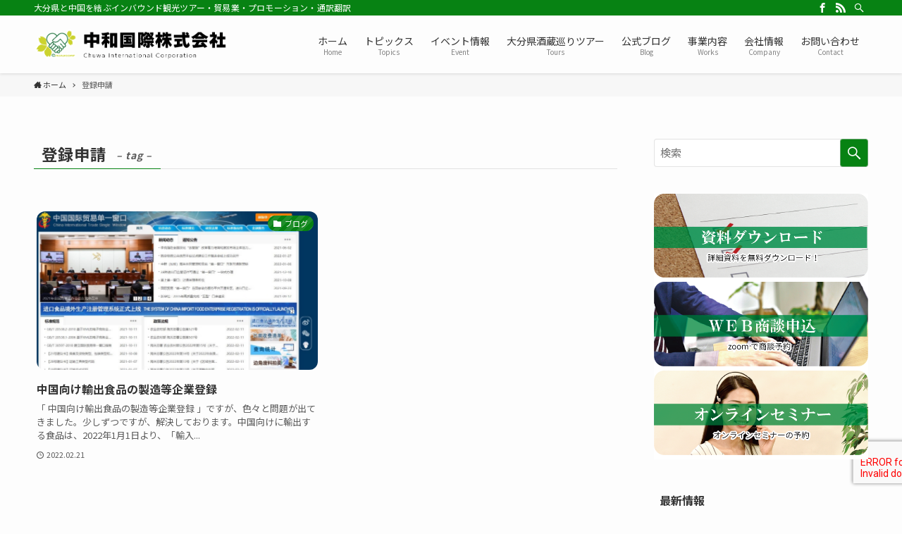

--- FILE ---
content_type: text/html; charset=UTF-8
request_url: https://www.chuwacorporation.com/tag/%E7%99%BB%E9%8C%B2%E7%94%B3%E8%AB%8B/
body_size: 16872
content:
<!DOCTYPE html>
<html lang="ja" data-scrolled="false">
<head>
<meta charset="utf-8">
<meta name="format-detection" content="telephone=no">
<meta http-equiv="X-UA-Compatible" content="IE=edge">
<meta name="viewport" content="width=device-width, viewport-fit=cover">
<meta name="google-site-verification" content="LBybmZPyqbM-dWhgWpmYdM4kXKtnwWTznXM58ecJfs0" />
<meta name="msvalidate.01" content="D8F5152D170F84397C98474808D75EEB" />

<meta name="keywords" content="登録申請,大分県,中国,インバウンド,ツアー,体験プログラム,Weibo,通訳,翻訳,販路拡大,プロモーション,中和国際株式会社" />
<meta name="description" content="大分県大分市の中和国際株式会社はインバウンドを中心とした旅行業・貿易業・プロモーション・通訳翻訳などをおこなう会社です。インバウンド向けのおみやげ体験プログラムやインバウンド向けツアー開催、Weiboを活用した中国向け販路拡大「大分物語」な" />

<!-- WP SiteManager OGP Tags -->
<meta property="og:title" content="登録申請" />
<meta property="og:type" content="article" />
<meta property="og:url" content="https://www.chuwacorporation.com/tag/%e7%99%bb%e9%8c%b2%e7%94%b3%e8%ab%8b/" />
<meta property="og:description" content="大分県大分市の中和国際株式会社はインバウンドを中心とした旅行業・貿易業・プロモーション・通訳翻訳などをおこなう会社です。インバウンド向けのおみやげ体験プログラムやインバウンド向けツアー開催、Weiboを活用した中国向け販路拡大「大分物語」な" />
<meta property="og:site_name" content="《公式》中和国際株式会社｜インバウンドツアー開催・体験プログラム・中国向け販路拡大支援" />

<!-- WP SiteManager Twitter Cards Tags -->
<meta name="twitter:title" content="登録申請" />
<meta name="twitter:url" content="https://www.chuwacorporation.com/tag/%e7%99%bb%e9%8c%b2%e7%94%b3%e8%ab%8b/" />
<meta name="twitter:description" content="大分県大分市の中和国際株式会社はインバウンドを中心とした旅行業・貿易業・プロモーション・通訳翻訳などをおこなう会社です。インバウンド向けのおみやげ体験プログラムやインバウンド向けツアー開催、Weiboを活用した中国向け販路拡大「大分物語」な" />
<meta name="twitter:card" content="summary" />
<title>登録申請 | 《公式》中和国際株式会社｜インバウンドツアー開催・体験プログラム・中国向け販路拡大支援</title>
<meta name='robots' content='max-image-preview:large' />

<!-- All In One SEO Pack 3.7.1[1598,1655] -->
<meta name="robots" content="noindex,follow" />

<script type="application/ld+json" class="aioseop-schema">{"@context":"https://schema.org","@graph":[{"@type":"Organization","@id":"https://www.chuwacorporation.com/#organization","url":"https://www.chuwacorporation.com/","name":"中和国際株式会社","sameAs":[]},{"@type":"WebSite","@id":"https://www.chuwacorporation.com/#website","url":"https://www.chuwacorporation.com/","name":"《公式》中和国際株式会社｜インバウンドツアー開催・体験プログラム・中国向け販路拡大支援","publisher":{"@id":"https://www.chuwacorporation.com/#organization"},"potentialAction":{"@type":"SearchAction","target":"https://www.chuwacorporation.com/?s={search_term_string}","query-input":"required name=search_term_string"}},{"@type":"CollectionPage","@id":"https://www.chuwacorporation.com/tag/%e7%99%bb%e9%8c%b2%e7%94%b3%e8%ab%8b/#collectionpage","url":"https://www.chuwacorporation.com/tag/%e7%99%bb%e9%8c%b2%e7%94%b3%e8%ab%8b/","inLanguage":"ja","name":"登録申請","isPartOf":{"@id":"https://www.chuwacorporation.com/#website"},"breadcrumb":{"@id":"https://www.chuwacorporation.com/tag/%e7%99%bb%e9%8c%b2%e7%94%b3%e8%ab%8b/#breadcrumblist"}},{"@type":"BreadcrumbList","@id":"https://www.chuwacorporation.com/tag/%e7%99%bb%e9%8c%b2%e7%94%b3%e8%ab%8b/#breadcrumblist","itemListElement":[{"@type":"ListItem","position":1,"item":{"@type":"WebPage","@id":"https://www.chuwacorporation.com/","url":"https://www.chuwacorporation.com/","name":"《公式》中和国際株式会社｜インバウンドツアー開催・体験プログラム・中国向け販路拡大支援"}},{"@type":"ListItem","position":2,"item":{"@type":"WebPage","@id":"https://www.chuwacorporation.com/tag/%e7%99%bb%e9%8c%b2%e7%94%b3%e8%ab%8b/","url":"https://www.chuwacorporation.com/tag/%e7%99%bb%e9%8c%b2%e7%94%b3%e8%ab%8b/","name":"登録申請"}}]}]}</script>
<link rel="canonical" href="https://www.chuwacorporation.com/tag/%e7%99%bb%e9%8c%b2%e7%94%b3%e8%ab%8b/" />
			<script type="text/javascript" >
				window.ga=window.ga||function(){(ga.q=ga.q||[]).push(arguments)};ga.l=+new Date;
				ga('create', 'UA-180674659-1', 'auto');
				// Plugins
				
				ga('send', 'pageview');
			</script>
			<script async src="https://www.google-analytics.com/analytics.js"></script>
			<!-- All In One SEO Pack -->
<link rel='dns-prefetch' href='//www.google.com' />
<link rel="alternate" type="application/rss+xml" title="《公式》中和国際株式会社｜インバウンドツアー開催・体験プログラム・中国向け販路拡大支援 &raquo; フィード" href="https://www.chuwacorporation.com/feed/" />
<link rel="alternate" type="application/rss+xml" title="《公式》中和国際株式会社｜インバウンドツアー開催・体験プログラム・中国向け販路拡大支援 &raquo; コメントフィード" href="https://www.chuwacorporation.com/comments/feed/" />
<link rel="alternate" type="application/rss+xml" title="《公式》中和国際株式会社｜インバウンドツアー開催・体験プログラム・中国向け販路拡大支援 &raquo; 登録申請 タグのフィード" href="https://www.chuwacorporation.com/tag/%e7%99%bb%e9%8c%b2%e7%94%b3%e8%ab%8b/feed/" />
<meta name="description" content="登録申請 について 《公式》中和国際株式会社｜インバウンドツアー開催・体験プログラム・中国向け販路拡大支援 大分県と中国を結ぶインバウンド観光ツアー・貿易業・プロモーション・通訳翻訳" /><link rel='stylesheet' id='vkExUnit_common_style-css' href='https://www.chuwacorporation.com/wp-content/plugins/vk-all-in-one-expansion-unit/assets/css/vkExUnit_style.css?ver=9.94.1.1' type='text/css' media='all' />
<style id='vkExUnit_common_style-inline-css' type='text/css'>
.veu_promotion-alert__content--text { border: 1px solid rgba(0,0,0,0.125); padding: 0.5em 1em; border-radius: var(--vk-size-radius); margin-bottom: var(--vk-margin-block-bottom); font-size: 0.875rem; } /* Alert Content部分に段落タグを入れた場合に最後の段落の余白を0にする */ .veu_promotion-alert__content--text p:last-of-type{ margin-bottom:0; margin-top: 0; }
:root {--ver_page_top_button_url:url(https://www.chuwacorporation.com/wp-content/plugins/vk-all-in-one-expansion-unit/assets/images/to-top-btn-icon.svg);}@font-face {font-weight: normal;font-style: normal;font-family: "vk_sns";src: url("https://www.chuwacorporation.com/wp-content/plugins/vk-all-in-one-expansion-unit/inc/sns/icons/fonts/vk_sns.eot?-bq20cj");src: url("https://www.chuwacorporation.com/wp-content/plugins/vk-all-in-one-expansion-unit/inc/sns/icons/fonts/vk_sns.eot?#iefix-bq20cj") format("embedded-opentype"),url("https://www.chuwacorporation.com/wp-content/plugins/vk-all-in-one-expansion-unit/inc/sns/icons/fonts/vk_sns.woff?-bq20cj") format("woff"),url("https://www.chuwacorporation.com/wp-content/plugins/vk-all-in-one-expansion-unit/inc/sns/icons/fonts/vk_sns.ttf?-bq20cj") format("truetype"),url("https://www.chuwacorporation.com/wp-content/plugins/vk-all-in-one-expansion-unit/inc/sns/icons/fonts/vk_sns.svg?-bq20cj#vk_sns") format("svg");}
</style>
<link rel='stylesheet' id='wp-block-library-css' href='https://www.chuwacorporation.com/wp-includes/css/dist/block-library/style.min.css?ver=6.4.7' type='text/css' media='all' />
<style id='wp-block-library-inline-css' type='text/css'>
/* VK Color Palettes */
</style>
<link rel='stylesheet' id='main_style-css' href='https://www.chuwacorporation.com/wp-content/themes/CHUWA_KOKUSAI/assets/css/main.css?ver=6.4.7' type='text/css' media='all' />
<style id='classic-theme-styles-inline-css' type='text/css'>
/*! This file is auto-generated */
.wp-block-button__link{color:#fff;background-color:#32373c;border-radius:9999px;box-shadow:none;text-decoration:none;padding:calc(.667em + 2px) calc(1.333em + 2px);font-size:1.125em}.wp-block-file__button{background:#32373c;color:#fff;text-decoration:none}
</style>
<style id='global-styles-inline-css' type='text/css'>
body{--wp--preset--color--black: #000;--wp--preset--color--cyan-bluish-gray: #abb8c3;--wp--preset--color--white: #fff;--wp--preset--color--pale-pink: #f78da7;--wp--preset--color--vivid-red: #cf2e2e;--wp--preset--color--luminous-vivid-orange: #ff6900;--wp--preset--color--luminous-vivid-amber: #fcb900;--wp--preset--color--light-green-cyan: #7bdcb5;--wp--preset--color--vivid-green-cyan: #00d084;--wp--preset--color--pale-cyan-blue: #8ed1fc;--wp--preset--color--vivid-cyan-blue: #0693e3;--wp--preset--color--vivid-purple: #9b51e0;--wp--preset--color--swl-main: var(--color_main);--wp--preset--color--swl-main-thin: var(--color_main_thin);--wp--preset--color--swl-gray: var(--color_gray);--wp--preset--color--swl-deep-01: var(--color_deep01);--wp--preset--color--swl-deep-02: var(--color_deep02);--wp--preset--color--swl-deep-03: var(--color_deep03);--wp--preset--color--swl-deep-04: var(--color_deep04);--wp--preset--color--swl-pale-01: var(--color_pale01);--wp--preset--color--swl-pale-02: var(--color_pale02);--wp--preset--color--swl-pale-03: var(--color_pale03);--wp--preset--color--swl-pale-04: var(--color_pale04);--wp--preset--gradient--vivid-cyan-blue-to-vivid-purple: linear-gradient(135deg,rgba(6,147,227,1) 0%,rgb(155,81,224) 100%);--wp--preset--gradient--light-green-cyan-to-vivid-green-cyan: linear-gradient(135deg,rgb(122,220,180) 0%,rgb(0,208,130) 100%);--wp--preset--gradient--luminous-vivid-amber-to-luminous-vivid-orange: linear-gradient(135deg,rgba(252,185,0,1) 0%,rgba(255,105,0,1) 100%);--wp--preset--gradient--luminous-vivid-orange-to-vivid-red: linear-gradient(135deg,rgba(255,105,0,1) 0%,rgb(207,46,46) 100%);--wp--preset--gradient--very-light-gray-to-cyan-bluish-gray: linear-gradient(135deg,rgb(238,238,238) 0%,rgb(169,184,195) 100%);--wp--preset--gradient--cool-to-warm-spectrum: linear-gradient(135deg,rgb(74,234,220) 0%,rgb(151,120,209) 20%,rgb(207,42,186) 40%,rgb(238,44,130) 60%,rgb(251,105,98) 80%,rgb(254,248,76) 100%);--wp--preset--gradient--blush-light-purple: linear-gradient(135deg,rgb(255,206,236) 0%,rgb(152,150,240) 100%);--wp--preset--gradient--blush-bordeaux: linear-gradient(135deg,rgb(254,205,165) 0%,rgb(254,45,45) 50%,rgb(107,0,62) 100%);--wp--preset--gradient--luminous-dusk: linear-gradient(135deg,rgb(255,203,112) 0%,rgb(199,81,192) 50%,rgb(65,88,208) 100%);--wp--preset--gradient--pale-ocean: linear-gradient(135deg,rgb(255,245,203) 0%,rgb(182,227,212) 50%,rgb(51,167,181) 100%);--wp--preset--gradient--electric-grass: linear-gradient(135deg,rgb(202,248,128) 0%,rgb(113,206,126) 100%);--wp--preset--gradient--midnight: linear-gradient(135deg,rgb(2,3,129) 0%,rgb(40,116,252) 100%);--wp--preset--font-size--small: 12px;--wp--preset--font-size--medium: 20px;--wp--preset--font-size--large: 20px;--wp--preset--font-size--x-large: 42px;--wp--preset--font-size--xs: 10px;--wp--preset--font-size--normal: 16px;--wp--preset--font-size--huge: 28px;--wp--preset--spacing--20: 0.44rem;--wp--preset--spacing--30: 0.67rem;--wp--preset--spacing--40: 1rem;--wp--preset--spacing--50: 1.5rem;--wp--preset--spacing--60: 2.25rem;--wp--preset--spacing--70: 3.38rem;--wp--preset--spacing--80: 5.06rem;--wp--preset--shadow--natural: 6px 6px 9px rgba(0, 0, 0, 0.2);--wp--preset--shadow--deep: 12px 12px 50px rgba(0, 0, 0, 0.4);--wp--preset--shadow--sharp: 6px 6px 0px rgba(0, 0, 0, 0.2);--wp--preset--shadow--outlined: 6px 6px 0px -3px rgba(255, 255, 255, 1), 6px 6px rgba(0, 0, 0, 1);--wp--preset--shadow--crisp: 6px 6px 0px rgba(0, 0, 0, 1);}:where(.is-layout-flex){gap: 0.5em;}:where(.is-layout-grid){gap: 0.5em;}body .is-layout-flow > .alignleft{float: left;margin-inline-start: 0;margin-inline-end: 2em;}body .is-layout-flow > .alignright{float: right;margin-inline-start: 2em;margin-inline-end: 0;}body .is-layout-flow > .aligncenter{margin-left: auto !important;margin-right: auto !important;}body .is-layout-constrained > .alignleft{float: left;margin-inline-start: 0;margin-inline-end: 2em;}body .is-layout-constrained > .alignright{float: right;margin-inline-start: 2em;margin-inline-end: 0;}body .is-layout-constrained > .aligncenter{margin-left: auto !important;margin-right: auto !important;}body .is-layout-constrained > :where(:not(.alignleft):not(.alignright):not(.alignfull)){max-width: var(--wp--style--global--content-size);margin-left: auto !important;margin-right: auto !important;}body .is-layout-constrained > .alignwide{max-width: var(--wp--style--global--wide-size);}body .is-layout-flex{display: flex;}body .is-layout-flex{flex-wrap: wrap;align-items: center;}body .is-layout-flex > *{margin: 0;}body .is-layout-grid{display: grid;}body .is-layout-grid > *{margin: 0;}:where(.wp-block-columns.is-layout-flex){gap: 2em;}:where(.wp-block-columns.is-layout-grid){gap: 2em;}:where(.wp-block-post-template.is-layout-flex){gap: 1.25em;}:where(.wp-block-post-template.is-layout-grid){gap: 1.25em;}.has-black-color{color: var(--wp--preset--color--black) !important;}.has-cyan-bluish-gray-color{color: var(--wp--preset--color--cyan-bluish-gray) !important;}.has-white-color{color: var(--wp--preset--color--white) !important;}.has-pale-pink-color{color: var(--wp--preset--color--pale-pink) !important;}.has-vivid-red-color{color: var(--wp--preset--color--vivid-red) !important;}.has-luminous-vivid-orange-color{color: var(--wp--preset--color--luminous-vivid-orange) !important;}.has-luminous-vivid-amber-color{color: var(--wp--preset--color--luminous-vivid-amber) !important;}.has-light-green-cyan-color{color: var(--wp--preset--color--light-green-cyan) !important;}.has-vivid-green-cyan-color{color: var(--wp--preset--color--vivid-green-cyan) !important;}.has-pale-cyan-blue-color{color: var(--wp--preset--color--pale-cyan-blue) !important;}.has-vivid-cyan-blue-color{color: var(--wp--preset--color--vivid-cyan-blue) !important;}.has-vivid-purple-color{color: var(--wp--preset--color--vivid-purple) !important;}.has-black-background-color{background-color: var(--wp--preset--color--black) !important;}.has-cyan-bluish-gray-background-color{background-color: var(--wp--preset--color--cyan-bluish-gray) !important;}.has-white-background-color{background-color: var(--wp--preset--color--white) !important;}.has-pale-pink-background-color{background-color: var(--wp--preset--color--pale-pink) !important;}.has-vivid-red-background-color{background-color: var(--wp--preset--color--vivid-red) !important;}.has-luminous-vivid-orange-background-color{background-color: var(--wp--preset--color--luminous-vivid-orange) !important;}.has-luminous-vivid-amber-background-color{background-color: var(--wp--preset--color--luminous-vivid-amber) !important;}.has-light-green-cyan-background-color{background-color: var(--wp--preset--color--light-green-cyan) !important;}.has-vivid-green-cyan-background-color{background-color: var(--wp--preset--color--vivid-green-cyan) !important;}.has-pale-cyan-blue-background-color{background-color: var(--wp--preset--color--pale-cyan-blue) !important;}.has-vivid-cyan-blue-background-color{background-color: var(--wp--preset--color--vivid-cyan-blue) !important;}.has-vivid-purple-background-color{background-color: var(--wp--preset--color--vivid-purple) !important;}.has-black-border-color{border-color: var(--wp--preset--color--black) !important;}.has-cyan-bluish-gray-border-color{border-color: var(--wp--preset--color--cyan-bluish-gray) !important;}.has-white-border-color{border-color: var(--wp--preset--color--white) !important;}.has-pale-pink-border-color{border-color: var(--wp--preset--color--pale-pink) !important;}.has-vivid-red-border-color{border-color: var(--wp--preset--color--vivid-red) !important;}.has-luminous-vivid-orange-border-color{border-color: var(--wp--preset--color--luminous-vivid-orange) !important;}.has-luminous-vivid-amber-border-color{border-color: var(--wp--preset--color--luminous-vivid-amber) !important;}.has-light-green-cyan-border-color{border-color: var(--wp--preset--color--light-green-cyan) !important;}.has-vivid-green-cyan-border-color{border-color: var(--wp--preset--color--vivid-green-cyan) !important;}.has-pale-cyan-blue-border-color{border-color: var(--wp--preset--color--pale-cyan-blue) !important;}.has-vivid-cyan-blue-border-color{border-color: var(--wp--preset--color--vivid-cyan-blue) !important;}.has-vivid-purple-border-color{border-color: var(--wp--preset--color--vivid-purple) !important;}.has-vivid-cyan-blue-to-vivid-purple-gradient-background{background: var(--wp--preset--gradient--vivid-cyan-blue-to-vivid-purple) !important;}.has-light-green-cyan-to-vivid-green-cyan-gradient-background{background: var(--wp--preset--gradient--light-green-cyan-to-vivid-green-cyan) !important;}.has-luminous-vivid-amber-to-luminous-vivid-orange-gradient-background{background: var(--wp--preset--gradient--luminous-vivid-amber-to-luminous-vivid-orange) !important;}.has-luminous-vivid-orange-to-vivid-red-gradient-background{background: var(--wp--preset--gradient--luminous-vivid-orange-to-vivid-red) !important;}.has-very-light-gray-to-cyan-bluish-gray-gradient-background{background: var(--wp--preset--gradient--very-light-gray-to-cyan-bluish-gray) !important;}.has-cool-to-warm-spectrum-gradient-background{background: var(--wp--preset--gradient--cool-to-warm-spectrum) !important;}.has-blush-light-purple-gradient-background{background: var(--wp--preset--gradient--blush-light-purple) !important;}.has-blush-bordeaux-gradient-background{background: var(--wp--preset--gradient--blush-bordeaux) !important;}.has-luminous-dusk-gradient-background{background: var(--wp--preset--gradient--luminous-dusk) !important;}.has-pale-ocean-gradient-background{background: var(--wp--preset--gradient--pale-ocean) !important;}.has-electric-grass-gradient-background{background: var(--wp--preset--gradient--electric-grass) !important;}.has-midnight-gradient-background{background: var(--wp--preset--gradient--midnight) !important;}.has-small-font-size{font-size: var(--wp--preset--font-size--small) !important;}.has-medium-font-size{font-size: var(--wp--preset--font-size--medium) !important;}.has-large-font-size{font-size: var(--wp--preset--font-size--large) !important;}.has-x-large-font-size{font-size: var(--wp--preset--font-size--x-large) !important;}
.wp-block-navigation a:where(:not(.wp-element-button)){color: inherit;}
:where(.wp-block-post-template.is-layout-flex){gap: 1.25em;}:where(.wp-block-post-template.is-layout-grid){gap: 1.25em;}
:where(.wp-block-columns.is-layout-flex){gap: 2em;}:where(.wp-block-columns.is-layout-grid){gap: 2em;}
.wp-block-pullquote{font-size: 1.5em;line-height: 1.6;}
</style>
<link rel='stylesheet' id='contact-form-7-css' href='https://www.chuwacorporation.com/wp-content/plugins/contact-form-7/includes/css/styles.css?ver=5.8.5' type='text/css' media='all' />
<link rel='stylesheet' id='veu-cta-css' href='https://www.chuwacorporation.com/wp-content/plugins/vk-all-in-one-expansion-unit/inc/call-to-action/package/assets/css/style.css?ver=9.94.1.1' type='text/css' media='all' />
<link rel='stylesheet' id='vk-components-style-css' href='https://www.chuwacorporation.com/wp-content/plugins/vk-blocks/build/vk-components.css?ver=1703556384' type='text/css' media='all' />
<link rel='stylesheet' id='vk-swiper-style-css' href='https://www.chuwacorporation.com/wp-content/plugins/vk-blocks/vendor/vektor-inc/vk-swiper/src/assets/css/swiper-bundle.min.css?ver=11.0.2' type='text/css' media='all' />
<link rel='stylesheet' id='vkblocks-bootstrap-css' href='https://www.chuwacorporation.com/wp-content/plugins/vk-blocks/build/bootstrap_vk_using.css?ver=4.3.1' type='text/css' media='all' />
<link rel='stylesheet' id='vk-blocks-build-css-css' href='https://www.chuwacorporation.com/wp-content/plugins/vk-blocks/build/block-build.css?ver=1.67.0.1' type='text/css' media='all' />
<style id='vk-blocks-build-css-inline-css' type='text/css'>
:root {--vk_flow-arrow: url(https://www.chuwacorporation.com/wp-content/plugins/vk-blocks/inc/vk-blocks/images/arrow_bottom.svg);--vk_image-mask-wave01: url(https://www.chuwacorporation.com/wp-content/plugins/vk-blocks/inc/vk-blocks/images/wave01.svg);--vk_image-mask-wave02: url(https://www.chuwacorporation.com/wp-content/plugins/vk-blocks/inc/vk-blocks/images/wave02.svg);--vk_image-mask-wave03: url(https://www.chuwacorporation.com/wp-content/plugins/vk-blocks/inc/vk-blocks/images/wave03.svg);--vk_image-mask-wave04: url(https://www.chuwacorporation.com/wp-content/plugins/vk-blocks/inc/vk-blocks/images/wave04.svg);}
:root { --vk-size-text: 16px; /* --vk-color-primary is deprecated. */ --vk-color-primary:#337ab7; }

	:root {

		--vk-balloon-border-width:1px;

		--vk-balloon-speech-offset:-12px;
	}
	
</style>
<link rel='stylesheet' id='vk-font-awesome-css' href='https://www.chuwacorporation.com/wp-content/plugins/vk-blocks/vendor/vektor-inc/font-awesome-versions/src/versions/6/css/all.min.css?ver=6.4.2' type='text/css' media='all' />
<link rel='stylesheet' id='fancybox-css' href='https://www.chuwacorporation.com/wp-content/plugins/easy-fancybox/fancybox/1.5.4/jquery.fancybox.min.css?ver=6.4.7' type='text/css' media='screen' />
<link rel='stylesheet' id='cf7cf-style-css' href='https://www.chuwacorporation.com/wp-content/plugins/cf7-conditional-fields/style.css?ver=2.4.5' type='text/css' media='all' />

<link href="https://fonts.googleapis.com/css?family=Noto+Sans+JP:400,700&display=swap" rel="stylesheet">
<style id="swell_custom_front_style">:root{--color_main:#078213;--color_text:#333;--color_link:#005e00;--color_border:rgba(200,200,200,.5);--color_gray:rgba(200,200,200,.15);--color_htag:#078213;--color_bg:#fdfdfd;--color_gradient1:#d8ffff;--color_gradient2:#87e7ff;--color_main_thin:rgba(9, 163, 24, 0.05 );--color_main_dark:rgba(5, 98, 14, 1 );--color_list_check:#078213;--color_list_num:#078213;--color_list_good:#86dd7b;--color_list_bad:#f36060;--color_faq_q:#d55656;--color_faq_a:#6599b7;--color_icon_good:#3cd250;--color_icon_good_bg:#ecffe9;--color_icon_bad:#4b73eb;--color_icon_bad_bg:#eafaff;--color_icon_info:#f578b4;--color_icon_info_bg:#fff0fa;--color_icon_announce:#ffa537;--color_icon_announce_bg:#fff5f0;--color_icon_pen:#7a7a7a;--color_icon_pen_bg:#f7f7f7;--color_icon_book:#787364;--color_icon_book_bg:#f8f6ef;--color_icon_point:#ffa639;--color_icon_check:#86d67c;--color_icon_batsu:#f36060;--color_icon_hatena:#5295cc;--color_icon_caution:#f7da38;--color_icon_memo:#84878a;--color_content_bg:#fdfdfd;--color_btn_red:#f74a4a;--color_btn_blue:#338df4;--color_btn_green:#62d847;--color_btn_blue_dark:rgba(38, 106, 183, 1 );--color_btn_red_dark:rgba(185, 56, 56, 1 );--color_btn_green_dark:rgba(74, 162, 53, 1 );--color_deep01:#e44141;--color_deep02:#3d79d5;--color_deep03:#63a84d;--color_deep04:#f09f4d;--color_pale01:#fff2f0;--color_pale02:#f3f8fd;--color_pale03:#f1f9ee;--color_pale04:#fdf9ee;--color_mark_blue:#b7e3ff;--color_mark_green:#bdf9c3;--color_mark_yellow:#fcf69f;--color_mark_orange:#ffddbc;--border01:solid 1px var(--color_main);--border02:double 4px var(--color_main);--border03:dashed 2px var(--color_border);--border04:solid 4px var(--color_gray);--card_posts_thumb_ratio:56.25%;--list_posts_thumb_ratio:61.8%;--big_posts_thumb_ratio:56.25%;--thumb_posts_thumb_ratio:61.8%;--color_header_bg:#fdfdfd;--color_header_text:#333;--color_footer_bg:#fdfdfd;--color_footer_text:#333;--color_fbm_text:#333;--color_fbm_bg:#fff;--fbm_opacity:0.9;--fix_header_opacity:0.8;--container_size:1296px;--article_size:944px;--logo_size_sp:58px;--logo_size_pc:50px;--logo_size_pcfix:47px;--color_spmenu_text:#333;--color_spmenu_bg:#fdfdfd;--color_menulayer_bg:#000;--spmenu_opacity:1;--menulayer_opacity:0.6;}[data-colset="col1"] .cap_box_ttl{background:#f59b5f}[data-colset="col1"] .cap_box_content{border-color:#f59b5f;background:#fff8eb}[data-colset="col2"] .cap_box_ttl{background:#5fb9f5}[data-colset="col2"] .cap_box_content{border-color:#5fb9f5;background:#edf5ff}[data-colset="col3"] .cap_box_ttl{background:#2fcd90}[data-colset="col3"] .cap_box_content{border-color:#2fcd90;background:#eafaf2}.is-style-btn_normal a{border-radius:80px}.is-style-btn_solid a{border-radius:80px}.is-style-btn_shiny a{border-radius:80px}.is-style-btn_line a{border-radius:80px}blockquote{padding:1.5em 2em 1.5em 3em}blockquote::before,blockquote::after{content:"";display:block;width:1px;height:calc(100% - 3em);background-color:rgba(180,180,180,.75);top:1.5em}blockquote::before{left:1.5em}blockquote::after{left:calc(1.5em + 5px)}.mark_blue{background:-webkit-linear-gradient(transparent 64%,var(--color_mark_blue) 0%);background:linear-gradient(transparent 64%,var(--color_mark_blue) 0%)}.mark_green{background:-webkit-linear-gradient(transparent 64%,var(--color_mark_green) 0%);background:linear-gradient(transparent 64%,var(--color_mark_green) 0%)}.mark_yellow{background:-webkit-linear-gradient(transparent 64%,var(--color_mark_yellow) 0%);background:linear-gradient(transparent 64%,var(--color_mark_yellow) 0%)}.mark_orange{background:-webkit-linear-gradient(transparent 64%,var(--color_mark_orange) 0%);background:linear-gradient(transparent 64%,var(--color_mark_orange) 0%)}[class*="is-style-icon_"]{color:#333;border-width:0}[class*="is-style-big_icon_"]{position:relative;padding:2em 1.5em 1.5em;border-width:2px;border-style:solid}[data-col="gray"] .c-balloon__text{background:#f7f7f7;border-color:#ccc}[data-col="gray"] .c-balloon__before{border-right-color:#f7f7f7}[data-col="green"] .c-balloon__text{background:#d1f8c2;border-color:#9ddd93}[data-col="green"] .c-balloon__before{border-right-color:#d1f8c2}[data-col="blue"] .c-balloon__text{background:#e2f6ff;border-color:#93d2f0}[data-col="blue"] .c-balloon__before{border-right-color:#e2f6ff}[data-col="red"] .c-balloon__text{background:#ffebeb;border-color:#f48789}[data-col="red"] .c-balloon__before{border-right-color:#ffebeb}[data-col="yellow"] .c-balloon__text{background:#f9f7d2;border-color:#fbe593}[data-col="yellow"] .c-balloon__before{border-right-color:#f9f7d2}.-type-list2 .p-postList__body::after,.-type-big .p-postList__body::after{content: "READ MORE »";}.c-postThumb__cat{background-color:#078213;color:#fff;background-image: repeating-linear-gradient(-45deg,rgba(255,255,255,.1),rgba(255,255,255,.1) 6px,transparent 6px,transparent 12px)}{border-radius:2px}.post_content h4{padding:0 0 0 16px;border-left:solid 2px var(--color_htag)}.l-footer__widgetArea{background:#f4f4f4}body{font-weight:400;font-family:"Noto Sans JP", sans-serif}.l-header{box-shadow: 0 1px 4px rgba(0,0,0,.12)}.l-header__bar{color:#fff;background:var(--color_main)}.l-header__menuBtn{order:1}.l-header__customBtn{order:3}.c-gnav a::after{background:var(--color_main);width:100%;height:2px;transform:scaleX(0)}.l-header__spNav .current_{border-bottom-color:var(--color_main)}.c-gnav > li:hover > a::after,.c-gnav > .-current > a::after{transform: scaleX(1)}.page .c-pageTitle__inner{display: block;float: left;margin-bottom: -1px;padding: .25em .5em;border-bottom: solid 1px var(--color_main)}.page .l-mainContent .c-pageTitle{border-bottom: solid 1px var(--color_border)}.archive .c-pageTitle__inner{display: block;float: left;margin-bottom: -1px;padding: .25em .5em;border-bottom: solid 1px var(--color_main)}.archive .l-mainContent .c-pageTitle{border-bottom: solid 1px var(--color_border)}.c-secTitle{border-left:solid 2px var(--color_main);padding:0em .75em}.l-topTitleArea.c-filterLayer::before{background-color:#000;opacity:0.2}.c-shareBtns__btn:not(:hover){background:none}.-fix .c-shareBtns__btn:not(:hover){background:#fff}.c-shareBtns__btn:not(:hover) .c-shareBtns__icon{color:inherit}.c-shareBtns__item:not(:last-child){margin-right:8px}.c-shareBtns__btn{padding:8px 0;transition:background-color .25s;border: solid 1px}#main_content .post_content,#lp-content .post_content{font-size:4vw}#pagetop{border-radius:50%}.w-beforeFooter{margin-bottom:0}.c-widget__title.-side{padding:.5em}.c-widget__title.-side::before{content:"";bottom:0;left:0;width:40%;z-index:1;background:var(--color_main)}.c-widget__title.-side::after{content:"";bottom:0;left:0;width:100%;background:var(--color_border)}.c-widget__title.-spmenu{padding:.5em .75em;background:var(--color_main);color:#fff;}.c-widget__title.-footer{padding:.5em}.c-widget__title.-footer::before{content:"";bottom:0;left:0;width:40%;z-index:1;background:var(--color_main)}.c-widget__title.-footer::after{content:"";bottom:0;left:0;width:100%;background:var(--color_border)}[class*="page-numbers"]{color:var(--color_main);border: solid 1px var(--color_main)}@media screen and (min-width: 960px){:root{}}@media screen and (max-width: 959px){:root{}.l-header__logo{order:2;text-align:center}}@media screen and (min-width: 600px){:root{}#main_content .post_content,#lp-content .post_content{font-size:16px}}@media screen and (max-width: 599px){:root{}}.c-shareBtns__btn,.p-articleThumb__img,.p-blogCard__inner::before,.p-profileBox,.p-profileBox__bgImg,.p-profileBox__iconList,.p-toc{border-radius:2px}.-related .p-postList__thumb,.c-bannerLink__label,.c-searchForm__submit,.is-style-bg_gray,.is-style-bg_main,.is-style-bg_main_thin,.is-style-bg_stripe,.is-style-border_dg,.is-style-border_dm,.is-style-border_sg,.is-style-border_sm,.is-style-dent_box,.is-style-note_box,.is-style-stitch,.p-authorBox__moreLink,.p-pickupBanners .c-bannerLink,.p-pnLinks__thumb,[class*=is-style-big_icon_],input[type=number],input[type=text],textarea{border-radius:4px}.p-authorBox,.p-commentArea,.p-snsCta{border-radius:8px}.is-style-more_btn>a,.submit{border-radius:40px}.-ps-style-img .p-postList__link,.-type-thumb .p-postList__link,.p-postList__thumb{z-index:0;overflow:hidden;border-radius:12px}.c-widget .-type-list.-w-ranking .p-postList__item::before{top:2px;left:2px;border-radius:16px}.c-widget .-type-card.-w-ranking .p-postList__item::before{border-radius:0 0 4px 4px}.c-postThumb__cat{margin:.5em;padding:0 8px;border-radius:16px}.c-categoryList__link .c-tagList__link,.tag-cloud-link{padding:6px 12px;border-radius:16px}.cap_box_ttl{border-radius:2px 2px 0 0}.cap_box_content{border-radius:0 0 2px 2px}.cap_box.is-style-small_ttl .cap_box_content{border-radius:0 2px 2px 2px}.cap_box.is-style-inner .cap_box_content,.cap_box.is-style-onborder_ttl .cap_box_content,.cap_box.is-style-onborder_ttl2 .cap_box_content,.cap_box.is-style-onborder_ttl2 .cap_box_ttl,.cap_box.is-style-shadow{border-radius:2px}.p-postList__body::after{border-radius:40px}@media (min-width:960px){#sidebar .-type-list .p-postList__thumb{border-radius:8px}}@media (max-width:959px){.-ps-style-img .p-postList__link,.-type-thumb .p-postList__link,.p-postList__thumb{border-radius:8px}}@media (min-width:960px){.-series .l-header__inner{display:flex;align-items:stretch}.-series .l-header__logo{display:flex;flex-wrap:wrap;align-items:center;margin-right:24px;padding:16px 0}.-series .l-header__logo .c-catchphrase{padding:4px 0;font-size:13px}.-series .c-headLogo{margin-right:16px}.-series-right .l-header__inner{justify-content:space-between}.-series-right .c-gnavWrap{margin-left:auto}.-series-right .w-header{margin-left:12px}.-series-left .w-header{margin-left:auto}}@media (min-width:960px) and (min-width:600px){.-series .c-headLogo{max-width:400px}}</style>
<style id="swell_custom_css"></style>
<style type="text/css">.grecaptcha-badge {
display: block;
margin-bottom: 20px;
}</style><!-- [ VK All in One Expansion Unit OGP ] -->
<meta property="og:site_name" content="《公式》中和国際株式会社｜インバウンドツアー開催・体験プログラム・中国向け販路拡大支援" />
<meta property="og:url" content="https://www.chuwacorporation.com/blog/202202/4582/" />
<meta property="og:title" content="タグ: 登録申請 | 《公式》中和国際株式会社｜インバウンドツアー開催・体験プログラム・中国向け販路拡大支援" />
<meta property="og:description" content="登録申請 について 《公式》中和国際株式会社｜インバウンドツアー開催・体験プログラム・中国向け販路拡大支援 大分県と中国を結ぶインバウンド観光ツアー・貿易業・プロモーション・通訳翻訳" />
<meta property="og:type" content="article" />
<!-- [ / VK All in One Expansion Unit OGP ] -->
<!-- [ VK All in One Expansion Unit twitter card ] -->
<meta name="twitter:card" content="summary_large_image">
<meta name="twitter:description" content="登録申請 について 《公式》中和国際株式会社｜インバウンドツアー開催・体験プログラム・中国向け販路拡大支援 大分県と中国を結ぶインバウンド観光ツアー・貿易業・プロモーション・通訳翻訳">
<meta name="twitter:title" content="タグ: 登録申請 | 《公式》中和国際株式会社｜インバウンドツアー開催・体験プログラム・中国向け販路拡大支援">
<meta name="twitter:url" content="https://www.chuwacorporation.com/blog/202202/4582/">
	<meta name="twitter:domain" content="www.chuwacorporation.com">
	<!-- [ / VK All in One Expansion Unit twitter card ] -->
	<link rel="icon" href="https://www.chuwacorporation.com/wp-content/uploads/2020/07/cropped-favicon-1-32x32.png" sizes="32x32" />
<link rel="icon" href="https://www.chuwacorporation.com/wp-content/uploads/2020/07/cropped-favicon-1-192x192.png" sizes="192x192" />
<link rel="apple-touch-icon" href="https://www.chuwacorporation.com/wp-content/uploads/2020/07/cropped-favicon-1-180x180.png" />
<meta name="msapplication-TileImage" content="https://www.chuwacorporation.com/wp-content/uploads/2020/07/cropped-favicon-1-270x270.png" />

<meta name="google-site-verification" content="LBybmZPyqbM-dWhgWpmYdM4kXKtnwWTznXM58ecJfs0" />
<meta name="msvalidate.01" content="D8F5152D170F84397C98474808D75EEB" />

<div id="fb-root"></div>
<script async defer crossorigin="anonymous" src="https://connect.facebook.net/ja_JP/sdk.js#xfbml=1&version=v7.0&appId=245360962314995&autoLogAppEvents=1" nonce="volCnF9G"></script>
<style type="text/css">/* VK CSS Customize */#main_visual{letter-spacing:0.1em !important;font-size:27px;}img {image-rendering: -webkit-optimize-contrast !important;}.p-mainVisual__slideTitle{color:#fff !important;}.post_content{letter-spacing:0.1em !important;}.p-mainVisual__slideText{letter-spacing:0.2em;}@media only screen and (max-width: 750px) {#main_visual{letter-spacing:0 !important;font-size:12px;}.p-mainVisual__slideTitle{color:#fff !important;}.p-mainVisual__slideText{letter-spacing:0 !important;}}.swl-fz u-fz-xs{line-height:1.2em;}.titleBG{ color: #333; font-size: 40px; font-weight: 900 !important; line-height: 1.4;letter-spacing:0; margin-bottom: 40px;font-weight:bold;}.cf1{ color: #d71d33 !important; }.cf2{ color: #3d79d5 !important; }.cf3 { color: #158820 !important; }.cf4{ color: goldenrod !important; }.cf5 { color: darkviolet !important; }.must{color: #fff;margin-right: 10px;padding: 4px 8px;background: #098215;border-radius: 20px;}.free {color: #fff;margin-right: 10px;padding: 4px 8px;background: #b5b5b5;border-radius: 20px;}form p {font-weight: 600;}input.wpcf7-form-control.wpcf7-text,textarea.wpcf7-form-control.wpcf7-textarea {width: 100%;padding: 8px 15px;margin-top: 10px;border: 1px solid #d0d5d8;border-radius: 3px;}textarea.wpcf7-form-control.wpcf7-textarea {height: 200px;}@media only screen and (min-width: 768px) {input.wpcf7-form-control.wpcf7-text,textarea.wpcf7-form-control.wpcf7-textarea {width: 100%;padding: 8px 15px;margin-top: 10px;border: 1px solid #d0d5d8;border-radius: 3px;}textarea.wpcf7-form-control.wpcf7-textarea {height: 200px;}}input.wpcf7-form-control.wpcf7-text.wpcf7-validates-as-required {background: #ffffff;}input.wpcf7-submit {width: 100%;height: 60px;background: #098215;color: #fff;font-size: 20px;font-weight: 600;border:none;}span.wpcf7-not-valid-tip,.wpcf7-response-output.wpcf7-validation-errors {color: red;font-weight: 600;}.p-mainVisual__slideTitle{font-size:1.7em !important;font-weight:bold !important;}@media only screen and (max-device-width: 480px) {.inquiry th,.inquiry td { display:block!important; width:100% !important; border-top:none!important; -webkit-box-sizing:border-box!important; -moz-box-sizing:border-box!important; box-sizing:border-box!important;}.inquiry tr:first-child th{ border-top:1px solid #d7d7d7 !important;}.inquiry .haveto,.inquiry .any {font-size:10px;}}.inquiry th{ text-align:left; font-size:14px; color:#444; padding:20px 10px 20px 10px !important; width:27%; background:#f7f7f7; border:solid 1px #d7d7d7;}.inquiry td{ font-size:13px; border:solid 1px #d7d7d7; vertical-align: center !important; padding:0 10px 10px 10px !important;}.entry-content .inquiry tr,.entry-content table{ border:solid 1px #d7d7d7;}.haveto{ font-size:7px; padding:5px; background:#ff9393; color:#fff; border-radius:2px; margin-right:5px; position:relative; bottom:1px;}.any{ font-size:7px; padding:5px; background:#93c9ff; color:#fff; border-radius:2px; margin-right:5px; position:relative; bottom:1px;}.verticallist .wpcf7-list-item{ display:block;}#formbtn{ display: block; padding:1em 0 2em 0; margin-top:30px; width:100%; background:#FF5842; color:#fff; font-size:16px; font-weight:bold; border-radius:2px; border: none;}#formbtn:hover{ background:#FFDD57; color:#FF5842;}.wpcf7-textarea{width:100% !important;border:4px solid #e6e6e6 !important;}.wpcf7-text{border:4px solid #e6e6e6 !important;height:40px !important;}.wpcf7-file{border:none !important;}a.hover_btn{ background-color:#fff; display:block; }a.hover_btn img{ transition:all 0.1s ease; }a:hover.hover_btn img{ opacity: 0.5; filter: alpha(opacity=70); }iframe.framebox {border:none !important;}.tategaki-wrap{ border: 1px solid red; margin: 0 auto;}.tategaki{ writing-mode: vertical-rl; -ms-writing-mode: tb-rl; -webkit-writing-mode:vertical-rl;height:280px; margin: 0 auto;} .tategaki_title{ color: #333; font-size: 48px; font-weight: 700; line-height: 1.4; margin-bottom: 40px;}.pc { display: block !important; }.sp { display: none !important; }@media only screen and (max-width: 750px) {.pc { display: none !important; }.sp { display: block !important; }}.under{border-bottom:3px solid #fce99d;padding-bottom:-10px;}.wpcf7-list-item-label{font-weight:normal !important;}.br-sp {display: none;}@media (max-width: 600px) {.br-sp {display: block;}}/* End VK CSS Customize */</style>
			
<!-- Global site tag (gtag.js) - Google Analytics -->
<script async src="https://www.googletagmanager.com/gtag/js?id=UA-180674659-1"></script>
<script>
  window.dataLayer = window.dataLayer || [];
  function gtag(){dataLayer.push(arguments);}
  gtag('js', new Date());

  gtag('config', 'UA-180674659-1');
</script>

</head>
<body>
<div id="body_wrap" class="archive tag tag-1480 post-type-post fa_v6_css vk-blocks -index-off -sidebar-on -frame-off id_1480" data-barba="wrapper">

<div id="sp_menu" class="p-spMenu -left">
	<div class="p-spMenu__inner">
		<div class="p-spMenu__closeBtn">
			<div class="c-iconBtn -menuBtn" data-onclick="toggleMenu">
				<i class="c-iconBtn__icon icon-close-thin"></i>
			</div>
		</div>
		<div class="p-spMenu__body">
			<div class="c-widget__title -spmenu">MENU</div>
			<div class="p-spMenu__nav"><ul class="c-gnav"><li class="menu-item"><a href="https://www.chuwacorporation.com/">ホーム<span class="desc">Home</span></a></li>
<li class="menu-item"><a href="https://www.chuwacorporation.com/topics/">トピックス<span class="desc">Topics</span></a></li>
<li class="menu-item"><a href="https://www.chuwacorporation.com/event/">イベント情報<span class="desc">Event</span></a></li>
<li class="menu-item"><a href="https://www.chuwacorporation.com/works/tour/">大分県酒蔵巡りツアー<span class="desc">Tours</span></a></li>
<li class="menu-item"><a href="https://www.chuwacorporation.com/blog/">公式ブログ<span class="desc">Blog</span></a></li>
<li class="menu-item"><a href="https://www.chuwacorporation.com/works/">事業内容<span class="desc">Works</span></a>
<ul class="sub-menu">
	<li class="menu-item"><a href="https://www.chuwacorporation.com/works/ekkyo-support/">越境展示会出店サポート ゼロワン</a></li>
	<li class="menu-item"><a href="https://www.chuwacorporation.com/works/omiyage/">インバウンド向けおみやげ体験プログラム</a></li>
	<li class="menu-item"><a href="https://www.chuwacorporation.com/works/sns-promotion/">中国向けSNSプラットフォーム</a></li>
	<li class="menu-item"><a href="https://www.chuwacorporation.com/works/oita-tabiwari/">新しいおおいた旅割第2弾（全国旅行支援）</a></li>
	<li class="menu-item"><a href="https://www.chuwacorporation.com/works/karin/">「美味しいけど、硬い」酒粕かりん (Japanese Biscotti)</a></li>
</ul>
</li>
<li class="menu-item"><a href="https://www.chuwacorporation.com/company/">会社情報<span class="desc">Company</span></a></li>
<li class="menu-item"><a href="https://www.chuwacorporation.com/contact/">お問い合わせ<span class="desc">Contact</span></a></li>
</ul></div>					</div>
	</div>
	<div class="p-spMenu__overlay c-overlay" data-onclick="toggleMenu"></div>
</div>
<header id="header" class="l-header -series -series-right">
		<div class="l-header__bar">
		<div class="l-header__barInner l-container">
							<div class="c-catchphrase">大分県と中国を結ぶインバウンド観光ツアー・貿易業・プロモーション・通訳翻訳</div>
			
<ul class="c-iconList ">
                        <li class="c-iconList__item -facebook">
                        <a href="https://www.facebook.com/chuwacorp" target="_blank" rel="noopener" class="c-iconList__link u-fz-14 hov-flash">
                            <i class="c-iconList__icon icon-facebook" role="presentation"></i>
                        </a>
                    </li>
                                    <li class="c-iconList__item -rss">
                        <a href="https://www.chuwacorporation.com/feed/" target="_blank" rel="noopener" class="c-iconList__link u-fz-14 hov-flash">
                            <i class="c-iconList__icon icon-rss" role="presentation"></i>
                        </a>
                    </li>
                                    <li class="c-iconList__item -search">
                        <button class="c-iconList__link u-fz-14 hov-flash" data-onclick="toggleSearch">
                            <i class="c-iconList__icon icon-search" role="presentation"></i>
                        </button>
                    </li>
                </ul>		</div>
	</div>
	<div class="l-header__inner l-container">
		<div class="l-header__logo">
			<div class="c-headLogo -img"><a href="https://www.chuwacorporation.com/" title="《公式》中和国際株式会社｜インバウンドツアー開催・体験プログラム・中国向け販路拡大支援" class="c-headLogo__link" rel="home"><img src="https://www.chuwacorporation.com/wp-content/uploads/2020/07/logo1.png" alt="《公式》中和国際株式会社｜インバウンドツアー開催・体験プログラム・中国向け販路拡大支援" class="c-headLogo__img -common"></a></div>					</div>
		<nav id="gnav" class="l-header__gnav c-gnavWrap">
			<ul class="c-gnav">
				<li class="menu-item"><a href="https://www.chuwacorporation.com/"><span class="ttl">ホーム</span><span class="desc">Home</span></a></li>
<li class="menu-item"><a href="https://www.chuwacorporation.com/topics/"><span class="ttl">トピックス</span><span class="desc">Topics</span></a></li>
<li class="menu-item"><a href="https://www.chuwacorporation.com/event/"><span class="ttl">イベント情報</span><span class="desc">Event</span></a></li>
<li class="menu-item"><a href="https://www.chuwacorporation.com/works/tour/"><span class="ttl">大分県酒蔵巡りツアー</span><span class="desc">Tours</span></a></li>
<li class="menu-item"><a href="https://www.chuwacorporation.com/blog/"><span class="ttl">公式ブログ</span><span class="desc">Blog</span></a></li>
<li class="menu-item"><a href="https://www.chuwacorporation.com/works/"><span class="ttl">事業内容</span><span class="desc">Works</span></a>
<ul class="sub-menu">
	<li class="menu-item"><a href="https://www.chuwacorporation.com/works/ekkyo-support/"><span class="ttl">越境展示会出店サポート ゼロワン</span></a></li>
	<li class="menu-item"><a href="https://www.chuwacorporation.com/works/omiyage/"><span class="ttl">インバウンド向けおみやげ体験プログラム</span></a></li>
	<li class="menu-item"><a href="https://www.chuwacorporation.com/works/sns-promotion/"><span class="ttl">中国向けSNSプラットフォーム</span></a></li>
	<li class="menu-item"><a href="https://www.chuwacorporation.com/works/oita-tabiwari/"><span class="ttl">新しいおおいた旅割第2弾（全国旅行支援）</span></a></li>
	<li class="menu-item"><a href="https://www.chuwacorporation.com/works/karin/"><span class="ttl">「美味しいけど、硬い」酒粕かりん (Japanese Biscotti)</span></a></li>
</ul>
</li>
<li class="menu-item"><a href="https://www.chuwacorporation.com/company/"><span class="ttl">会社情報</span><span class="desc">Company</span></a></li>
<li class="menu-item"><a href="https://www.chuwacorporation.com/contact/"><span class="ttl">お問い合わせ</span><span class="desc">Contact</span></a></li>
							</ul>
		</nav>
				<div class="l-header__customBtn sp_">
				<div class="c-iconBtn" data-onclick="toggleSearch" role="button">
			<i class="c-iconBtn__icon icon-search"></i>
					</div>
	</div>
<div class="l-header__menuBtn sp_">
	<div class="c-iconBtn -menuBtn" data-onclick="toggleMenu" role="button">
		<i class="c-iconBtn__icon icon-menu-thin"></i>
					<span class="c-iconBtn__label">menu</span>
			</div>
</div>
	</div>
	</header>
<div id="fix_header" class="l-fixHeader -series -series-right">
	<div class="l-fixHeader__inner l-container">
		<div class="l-fixHeader__logo">
			<div class="c-headLogo -img"><a href="https://www.chuwacorporation.com/" title="《公式》中和国際株式会社｜インバウンドツアー開催・体験プログラム・中国向け販路拡大支援" class="c-headLogo__link" rel="home"><img src="https://www.chuwacorporation.com/wp-content/uploads/2020/07/logo1.png" alt="《公式》中和国際株式会社｜インバウンドツアー開催・体験プログラム・中国向け販路拡大支援" class="c-headLogo__img -common"></a></div>		</div>
		<div class="l-fixHeader__gnav c-gnavWrap"><!-- gnav --></div>
	</div>
</div>
<div id="breadcrumb" class="p-breadcrumb -bg-on"><ol class="p-breadcrumb__list l-container"><li class="p-breadcrumb__item"><a href="https://www.chuwacorporation.com/" class="p-breadcrumb__text"><span class="icon-home"> ホーム</span></a></li><li class="p-breadcrumb__item"><span class="p-breadcrumb__text">登録申請</span></li></ol></div><div id="content" class="l-content l-container">

<main id="main_content" class="l-mainContent l-article">
	<div class="l-mainContent__inner">
					<h1 class="c-pageTitle">
				<span class="c-pageTitle__inner">
					登録申請<span class="c-pageTitle__subTitle u-fz-14">– tag –</span>				</span>
			</h1>
				<div class="p-termContent">
							<div class="c-tabBody">
					<div id="post_list_tab_1" class="c-tabBody__item" aria-hidden="false">
						<ul class="p-postList -type-card -pc-col3 -sp-col2"><li class="p-postList__item">
	<a href="https://www.chuwacorporation.com/blog/202202/4582/" class="p-postList__link">
		<div class="p-postList__thumb c-postThumb"><figure class="c-postThumb__figure"><img src="https://www.chuwacorporation.com/wp-content/themes/CHUWA_KOKUSAI/assets/img/placeholder.gif" data-src="https://www.chuwacorporation.com/wp-content/uploads/2022/02/274265386_1607414536260998_1514322462205905905_n-850x485.jpg" class="c-postThumb__img lazyload -no-lb" alt="中国向け輸出食品の製造等企業登録"></figure><span class="c-postThumb__cat icon-folder" data-cat-id="4">ブログ</span></div>					<div class="p-postList__body">
									<h2 class="p-postList__title">中国向け輸出食品の製造等企業登録</h2>
													<div class="p-postList__excerpt u-thin">「 中国向け輸出食品の製造等企業登録 」ですが、色々と問題が出てきました。少しずつですが、解決しております。中国向けに輸出する食品は、2022年1月1日より、「輸入...</div>
								<div class="p-postList__meta">
					<div class="p-postList__times c-postTimes u-thin"><time class="c-postTimes__posted icon-posted" datetime="2022-02-21">2022.02.21</time></div>																			</div>
			</div>
			</a>
</li>
</ul><div class="c-pagination"><span class="page-numbers current">1</span></div>					</div>
									</div>
					</div>
	</div>
</main>
<aside id="sidebar" class="l-sidebar">
<div id="search-2" class="c-widget widget_search"><form role="search" method="get" class="c-searchForm" action="https://www.chuwacorporation.com/" role="search">
	<input type="text" value="" name="s" class="c-searchForm__s s" placeholder="検索" aria-label="サイト内をフリーワード検索する">
	<button type="submit" class="c-searchForm__submit icon-search hov-opacity u-bg-main" value="search">検索する</button>
</form>
</div><div id="custom_html-4" class="widget_text c-widget widget_custom_html"><div class="textwidget custom-html-widget"><a href="https://www.chuwacorporation.com/free-dl/" class="hover_btn"><img src="https://www.chuwacorporation.com/wp-content/uploads/2020/07/menus_1.png" alt="資料ダウンロード" width="100%"/></a>
<a href="https://www.chuwacorporation.com/web-biz/" class="hover_btn"><img src="https://www.chuwacorporation.com/wp-content/uploads/2020/07/menus_2.png" alt="WEB商談" width="100%"/></a>
<a href="https://www.chuwacorporation.com/online/" class="hover_btn"><img src="http://www.chuwacorporation.com/wp-content/uploads/2020/07/menus_3.png" alt="オンラインセミナー" width="100%"/></a></div></div><div id="swell_new_posts-2" class="c-widget widget_swell_new_posts"><div class="c-widget__title -side">最新情報</div><ul class="p-postList -type-list -w-new"><li class="p-postList__item">
    <a href="https://www.chuwacorporation.com/tour/202502/12294/" class="p-postList__link">
        <div class="p-postList__thumb c-postThumb"><figure class="c-postThumb__figure"><img src="https://www.chuwacorporation.com/wp-content/themes/CHUWA_KOKUSAI/assets/img/placeholder.gif" data-src="https://www.chuwacorporation.com/wp-content/uploads/2025/02/3月30日ツアーチラシ-new-495x700.png" class="c-postThumb__img lazyload -no-lb" alt="【満員御礼 キャンセル待ち受付】2025年3月30日(日) ひがし大分桜蔵 バスツアー"></figure></div>        <div class="p-postList__body">
            <div class="p-postList__title">【満員御礼 キャンセル待ち受付】2025年3月30日(日) ひがし大分桜蔵 バスツアー</div>
            <div class="p-postList__meta">
                                    <div class="p-postList__times c-postTimes u-thin">
                        <span class="c-postTimes__posted icon-posted">2025.02.04</span>
                    </div>
                                                    <span class="p-postList__cat icon-folder u-thin">ツアー</span>
                                            </div>
        </div>
    </a>
</li><li class="p-postList__item">
    <a href="https://www.chuwacorporation.com/tour/202408/12203/" class="p-postList__link">
        <div class="p-postList__thumb c-postThumb"><figure class="c-postThumb__figure"><img src="https://www.chuwacorporation.com/wp-content/themes/CHUWA_KOKUSAI/assets/img/placeholder.gif" data-src="https://www.chuwacorporation.com/wp-content/uploads/2022/05/noimage.png" class="c-postThumb__img lazyload -no-lb" alt="9月？日 ゆたよいバスツアー"></figure></div>        <div class="p-postList__body">
            <div class="p-postList__title">9月？日 ゆたよいバスツアー</div>
            <div class="p-postList__meta">
                                    <div class="p-postList__times c-postTimes u-thin">
                        <span class="c-postTimes__posted icon-posted">2024.08.05</span>
                    </div>
                                                    <span class="p-postList__cat icon-folder u-thin">ツアー</span>
                                            </div>
        </div>
    </a>
</li><li class="p-postList__item">
    <a href="https://www.chuwacorporation.com/tour/202406/12165/" class="p-postList__link">
        <div class="p-postList__thumb c-postThumb"><figure class="c-postThumb__figure"><img src="https://www.chuwacorporation.com/wp-content/themes/CHUWA_KOKUSAI/assets/img/placeholder.gif" data-src="https://www.chuwacorporation.com/wp-content/uploads/2024/06/7月21日暁嵐の滝まつりバスツアー-495x700.jpg" class="c-postThumb__img lazyload -no-lb" alt="【満員御礼】2024年7月21日(日) 佐伯・暁嵐の滝まつりバスツアー"></figure></div>        <div class="p-postList__body">
            <div class="p-postList__title">【満員御礼】2024年7月21日(日) 佐伯・暁嵐の滝まつりバスツアー</div>
            <div class="p-postList__meta">
                                    <div class="p-postList__times c-postTimes u-thin">
                        <span class="c-postTimes__posted icon-posted">2024.06.10</span>
                    </div>
                                                    <span class="p-postList__cat icon-folder u-thin">ツアー</span>
                                            </div>
        </div>
    </a>
</li><li class="p-postList__item">
    <a href="https://www.chuwacorporation.com/event/202406/12163/" class="p-postList__link">
        <div class="p-postList__thumb c-postThumb"><figure class="c-postThumb__figure"><img src="https://www.chuwacorporation.com/wp-content/themes/CHUWA_KOKUSAI/assets/img/placeholder.gif" data-src="https://www.chuwacorporation.com/wp-content/uploads/2024/06/7月13日土-福岡へGO-らくらくBus-Tour-850x550.jpg" class="c-postThumb__img lazyload -no-lb" alt="2024年7月13日(土) 福岡へGO らくらくBus Tour"></figure></div>        <div class="p-postList__body">
            <div class="p-postList__title">2024年7月13日(土) 福岡へGO らくらくBus Tour</div>
            <div class="p-postList__meta">
                                    <div class="p-postList__times c-postTimes u-thin">
                        <span class="c-postTimes__posted icon-posted">2024.06.10</span>
                    </div>
                                                    <span class="p-postList__cat icon-folder u-thin">イベント</span>
                                            </div>
        </div>
    </a>
</li><li class="p-postList__item">
    <a href="https://www.chuwacorporation.com/event/202405/12126/" class="p-postList__link">
        <div class="p-postList__thumb c-postThumb"><figure class="c-postThumb__figure"><img src="https://www.chuwacorporation.com/wp-content/themes/CHUWA_KOKUSAI/assets/img/placeholder.gif" data-src="https://www.chuwacorporation.com/wp-content/uploads/2024/05/ハーモニーランドツアー-495x700.jpg" class="c-postThumb__img lazyload -no-lb" alt="ハーモニーランド満喫コース と 宇佐神宮・昭和の町コース"></figure></div>        <div class="p-postList__body">
            <div class="p-postList__title">ハーモニーランド満喫コース と 宇佐神宮・昭和の町コース</div>
            <div class="p-postList__meta">
                                    <div class="p-postList__times c-postTimes u-thin">
                        <span class="c-postTimes__posted icon-posted">2024.05.23</span>
                    </div>
                                                    <span class="p-postList__cat icon-folder u-thin">イベント</span>
                                            </div>
        </div>
    </a>
</li></ul></div><div id="custom_html-3" class="widget_text c-widget widget_custom_html"><div class="textwidget custom-html-widget"><div class="fb-page" data-href="https://www.facebook.com/chuwacorp" data-show-posts="true" data-width="" data-height="" data-small-header="false" data-adapt-container-width="true" data-hide-cover="false" data-show-facepile="true"><blockquote cite="https://www.facebook.com/chuwacorp" class="fb-xfbml-parse-ignore"><a href="https://www.facebook.com/chuwacorp">中和国際株式会社</a></blockquote></div></div></div></aside>
</div>



<footer id="footer" class="l-footer">
	<div class="l-footer__inner">
	
<div class="l-footer__widgetArea">
	<div class="l-container w-footer -col3">
		<div class="w-footer__box"><div id="custom_html-2" class="widget_text c-widget widget_custom_html"><div class="textwidget custom-html-widget"><div style="text-align:center;">
<img src="https://www.chuwacorporation.com/wp-content/uploads/2020/07/logo_footer.png" width="250" alt="中和国際株式会社" />
<p>〒554-0013 <br class="br-sp">大阪府大阪市此花区梅香2丁目3番12号</p>
<p style="font-size:25px; font-weight:bold;"><i class="fas fa-phone-alt"></i> <a href="tel:09013474290">090-1347-4290</a></p>
</div></div></div></div><div class="w-footer__box"><div id="nav_menu-2" class="c-widget widget_nav_menu"><div class="c-widget__title -footer">Menu</div><div class="menu-%e3%83%a1%e3%83%8b%e3%83%a5%e3%83%bc-container"><ul id="menu-%e3%83%a1%e3%83%8b%e3%83%a5%e3%83%bc" class="menu"><li id="menu-item-238" class="menu-item menu-item-type-post_type menu-item-object-page menu-item-home menu-item-238"><a href="https://www.chuwacorporation.com/">ホーム</a></li>
<li id="menu-item-240" class="menu-item menu-item-type-post_type menu-item-object-page menu-item-240"><a href="https://www.chuwacorporation.com/topics/">トピックス</a></li>
<li id="menu-item-1138" class="menu-item menu-item-type-post_type menu-item-object-page menu-item-1138"><a href="https://www.chuwacorporation.com/event/">イベント情報</a></li>
<li id="menu-item-10316" class="menu-item menu-item-type-post_type menu-item-object-page menu-item-10316"><a href="https://www.chuwacorporation.com/works/saketour/">大分県酒蔵巡りツアー</a></li>
<li id="menu-item-241" class="menu-item menu-item-type-post_type menu-item-object-page menu-item-241"><a href="https://www.chuwacorporation.com/blog/">公式ブログ</a></li>
<li id="menu-item-242" class="menu-item menu-item-type-post_type menu-item-object-page menu-item-242"><a href="https://www.chuwacorporation.com/works/">事業内容</a></li>
<li id="menu-item-243" class="menu-item menu-item-type-post_type menu-item-object-page menu-item-243"><a href="https://www.chuwacorporation.com/company/">会社情報</a></li>
<li id="menu-item-244" class="menu-item menu-item-type-post_type menu-item-object-page menu-item-244"><a href="https://www.chuwacorporation.com/contact/">お問い合わせ</a></li>
<li id="menu-item-239" class="menu-item menu-item-type-post_type menu-item-object-page current_page_parent menu-item-239 current-menu-ancestor"><a href="https://www.chuwacorporation.com/info-list/">更新一覧</a></li>
</ul></div></div></div><div class="w-footer__box"><div id="nav_menu-3" class="c-widget widget_nav_menu"><div class="c-widget__title -footer">Contects</div><div class="menu-%e3%82%b3%e3%83%b3%e3%83%86%e3%83%b3%e3%83%84-container"><ul id="menu-%e3%82%b3%e3%83%b3%e3%83%86%e3%83%b3%e3%83%84" class="menu"><li id="menu-item-396" class="menu-item menu-item-type-post_type menu-item-object-page menu-item-396"><a href="https://www.chuwacorporation.com/free-dl/">資料ダウンロード</a></li>
<li id="menu-item-395" class="menu-item menu-item-type-post_type menu-item-object-page menu-item-395"><a href="https://www.chuwacorporation.com/web-biz/">WEB商談</a></li>
<li id="menu-item-394" class="menu-item menu-item-type-post_type menu-item-object-page menu-item-394"><a href="https://www.chuwacorporation.com/online/">オンラインセミナー</a></li>
</ul></div></div><div id="categories-3" class="c-widget widget_categories"><div class="c-widget__title -footer">Category</div>
			<ul>
					<li class="cat-item cat-item-930"><a href="https://www.chuwacorporation.com/category/tabiwari/">おおいた旅割</a>
</li>
	<li class="cat-item cat-item-3607"><a href="https://www.chuwacorporation.com/category/blog/%e3%81%8a%e9%85%92/">お酒</a>
</li>
	<li class="cat-item cat-item-150"><a href="https://www.chuwacorporation.com/category/event/">イベント</a>
</li>
	<li class="cat-item cat-item-3597"><a href="https://www.chuwacorporation.com/category/blog/%e3%82%b0%e3%83%ab%e3%83%a1/">グルメ</a>
</li>
	<li class="cat-item cat-item-9"><a href="https://www.chuwacorporation.com/category/seminar/">セミナー</a>
</li>
	<li class="cat-item cat-item-850"><a href="https://www.chuwacorporation.com/category/tour/">ツアー</a>
</li>
	<li class="cat-item cat-item-1"><a href="https://www.chuwacorporation.com/category/topics/">トピックス</a>
</li>
	<li class="cat-item cat-item-4"><a href="https://www.chuwacorporation.com/category/blog/">ブログ</a>
</li>
	<li class="cat-item cat-item-3622"><a href="https://www.chuwacorporation.com/category/blog/%e5%ad%90%e3%81%a9%e3%82%82/">子ども</a>
</li>
	<li class="cat-item cat-item-151"><a href="https://www.chuwacorporation.com/category/info-china/">庆祝活动</a>
</li>
	<li class="cat-item cat-item-1120"><a href="https://www.chuwacorporation.com/category/info-hongkong-taiwan/">慶祝活動</a>
</li>
	<li class="cat-item cat-item-3608"><a href="https://www.chuwacorporation.com/category/blog/%e8%a6%b3%e5%85%89/">観光</a>
</li>
			</ul>

			</div></div>	</div>
</div>

		<div class="l-footer__foot">
			<div class="l-container">
							<ul class="l-footer__nav"><li class="menu-item"><a href="https://www.chuwacorporation.com/link/">リンク集</a></li>
<li class="menu-item"><a rel="privacy-policy" href="https://www.chuwacorporation.com/privacy/">個人情報保護方針</a></li>
<li class="menu-item"><a target="_blank" rel="noopener" href="https://www.chuwacorporation.com/wp-content/uploads/2021/07/terms_conditions.pdf">旅行条件書</a></li>
<li class="menu-item"><a href="https://www.chuwacorporation.com/sitemap/">サイトマップ</a></li>
</ul>			<p class="copyright">&copy; 2020 中和国際株式会社</p>
					</div>
	</div>
</div>
</footer>

<div class="p-fixBtnWrap">
	
			<div id="pagetop" class="c-fixBtn hov-bg-main" data-onclick="pageTop" role="button">
			<i class="c-fixBtn__icon icon-chevron-small-up" role="presentation"></i>
		</div>
	</div>

<div id="search_modal" class="c-modal p-searchModal">
    <div class="c-overlay" data-onclick="toggleSearch"></div>
    <div class="p-searchModal__inner">
        <form role="search" method="get" class="c-searchForm" action="https://www.chuwacorporation.com/" role="search">
	<input type="text" value="" name="s" class="c-searchForm__s s" placeholder="検索" aria-label="サイト内をフリーワード検索する">
	<button type="submit" class="c-searchForm__submit icon-search hov-opacity u-bg-main" value="search">検索する</button>
</form>
    </div>
</div>


</div><!--/ #all_wrapp-->
<script type="text/javascript" src="https://www.chuwacorporation.com/wp-content/themes/CHUWA_KOKUSAI/assets/js/plugins.js?ver=6.4.7" id="swell_plugins-js"></script>
<script type="text/javascript" src="https://www.chuwacorporation.com/wp-includes/js/jquery/jquery.min.js?ver=3.7.1" id="jquery-core-js"></script>
<script type="text/javascript" id="swell_script-js-extra">
/* <![CDATA[ */
var swellVars = {"ajaxUrl":"https:\/\/www.chuwacorporation.com\/wp-admin\/admin-ajax.php","isLoggedIn":"","isAjaxAfterPost":"","isAjaxFooter":"","isFixHeadSP":"1","indexListTag":"ol","ajaxNonce":"417b3f89d5","useLuminous":"","mvSlideEffect":"fade","mvSlideSpeed":"1500","mvSlideDelay":"5000","mvSlideNum":"1","mvSlideNumSp":"1"};
/* ]]> */
</script>
<script type="text/javascript" src="https://www.chuwacorporation.com/wp-content/themes/CHUWA_KOKUSAI/assets/js/main.js?ver=6.4.7" id="swell_script-js"></script>
<script type="text/javascript" src="https://www.chuwacorporation.com/wp-content/themes/CHUWA_KOKUSAI/assets/font-awesome/js/all.min.js?ver=6.4.7" id="font-awesome-5-js"></script>
<script type="text/javascript" src="https://www.chuwacorporation.com/wp-content/plugins/contact-form-7/includes/swv/js/index.js?ver=5.8.5" id="swv-js"></script>
<script type="text/javascript" id="contact-form-7-js-extra">
/* <![CDATA[ */
var wpcf7 = {"api":{"root":"https:\/\/www.chuwacorporation.com\/wp-json\/","namespace":"contact-form-7\/v1"}};
/* ]]> */
</script>
<script type="text/javascript" src="https://www.chuwacorporation.com/wp-content/plugins/contact-form-7/includes/js/index.js?ver=5.8.5" id="contact-form-7-js"></script>
<script type="text/javascript" src="https://www.chuwacorporation.com/wp-includes/js/clipboard.min.js?ver=2.0.11" id="clipboard-js"></script>
<script type="text/javascript" src="https://www.chuwacorporation.com/wp-content/plugins/vk-all-in-one-expansion-unit/inc/sns/assets/js/copy-button.js" id="copy-button-js"></script>
<script type="text/javascript" src="https://www.chuwacorporation.com/wp-content/plugins/vk-all-in-one-expansion-unit/inc/smooth-scroll/js/smooth-scroll.min.js?ver=9.94.1.1" id="smooth-scroll-js-js"></script>
<script type="text/javascript" id="vkExUnit_master-js-js-extra">
/* <![CDATA[ */
var vkExOpt = {"ajax_url":"https:\/\/www.chuwacorporation.com\/wp-admin\/admin-ajax.php","hatena_entry":"https:\/\/www.chuwacorporation.com\/wp-json\/vk_ex_unit\/v1\/hatena_entry\/","facebook_entry":"https:\/\/www.chuwacorporation.com\/wp-json\/vk_ex_unit\/v1\/facebook_entry\/","facebook_count_enable":"","entry_count":"1","entry_from_post":""};
/* ]]> */
</script>
<script type="text/javascript" src="https://www.chuwacorporation.com/wp-content/plugins/vk-all-in-one-expansion-unit/assets/js/all.min.js?ver=9.94.1.1" id="vkExUnit_master-js-js"></script>
<script type="text/javascript" src="https://www.chuwacorporation.com/wp-content/plugins/vk-blocks/vendor/vektor-inc/vk-swiper/src/assets/js/swiper-bundle.min.js?ver=11.0.2" id="vk-swiper-script-js"></script>
<script type="text/javascript" src="https://www.chuwacorporation.com/wp-content/plugins/vk-blocks/build/vk-slider.min.js?ver=1.67.0.1" id="vk-blocks-slider-js"></script>
<script type="text/javascript" id="google-invisible-recaptcha-js-before">
/* <![CDATA[ */
var renderInvisibleReCaptcha = function() {

    for (var i = 0; i < document.forms.length; ++i) {
        var form = document.forms[i];
        var holder = form.querySelector('.inv-recaptcha-holder');

        if (null === holder) continue;
		holder.innerHTML = '';

         (function(frm){
			var cf7SubmitElm = frm.querySelector('.wpcf7-submit');
            var holderId = grecaptcha.render(holder,{
                'sitekey': '6LfatpgaAAAAAIiiaCi-akTurFmNKlnh5eckgWDA', 'size': 'invisible', 'badge' : 'inline',
                'callback' : function (recaptchaToken) {
					if((null !== cf7SubmitElm) && (typeof jQuery != 'undefined')){jQuery(frm).submit();grecaptcha.reset(holderId);return;}
					 HTMLFormElement.prototype.submit.call(frm);
                },
                'expired-callback' : function(){grecaptcha.reset(holderId);}
            });

			if(null !== cf7SubmitElm && (typeof jQuery != 'undefined') ){
				jQuery(cf7SubmitElm).off('click').on('click', function(clickEvt){
					clickEvt.preventDefault();
					grecaptcha.execute(holderId);
				});
			}
			else
			{
				frm.onsubmit = function (evt){evt.preventDefault();grecaptcha.execute(holderId);};
			}


        })(form);
    }
};
/* ]]> */
</script>
<script type="text/javascript" async defer src="https://www.google.com/recaptcha/api.js?onload=renderInvisibleReCaptcha&amp;render=explicit" id="google-invisible-recaptcha-js"></script>
<script type="text/javascript" src="https://www.chuwacorporation.com/wp-content/plugins/easy-fancybox/fancybox/1.5.4/jquery.fancybox.min.js?ver=6.4.7" id="jquery-fancybox-js"></script>
<script type="text/javascript" id="jquery-fancybox-js-after">
/* <![CDATA[ */
var fb_timeout, fb_opts={'overlayShow':true,'hideOnOverlayClick':true,'showCloseButton':true,'margin':20,'enableEscapeButton':true,'autoScale':true };
if(typeof easy_fancybox_handler==='undefined'){
var easy_fancybox_handler=function(){
jQuery([".nolightbox","a.wp-block-fileesc_html__button","a.pin-it-button","a[href*='pinterest.com\/pin\/create']","a[href*='facebook.com\/share']","a[href*='twitter.com\/share']"].join(',')).addClass('nofancybox');
jQuery('a.fancybox-close').on('click',function(e){e.preventDefault();jQuery.fancybox.close()});
/* IMG */
var fb_IMG_select=jQuery('a[href*=".jpg" i]:not(.nofancybox,li.nofancybox>a),area[href*=".jpg" i]:not(.nofancybox),a[href*=".jpeg" i]:not(.nofancybox,li.nofancybox>a),area[href*=".jpeg" i]:not(.nofancybox),a[href*=".png" i]:not(.nofancybox,li.nofancybox>a),area[href*=".png" i]:not(.nofancybox),a[href*=".webp" i]:not(.nofancybox,li.nofancybox>a),area[href*=".webp" i]:not(.nofancybox)');
fb_IMG_select.addClass('fancybox image');
var fb_IMG_sections=jQuery('.gallery,.wp-block-gallery,.tiled-gallery,.wp-block-jetpack-tiled-gallery');
fb_IMG_sections.each(function(){jQuery(this).find(fb_IMG_select).attr('rel','gallery-'+fb_IMG_sections.index(this));});
jQuery('a.fancybox,area.fancybox,.fancybox>a').each(function(){jQuery(this).fancybox(jQuery.extend(true,{},fb_opts,{'transitionIn':'elastic','easingIn':'easeOutBack','transitionOut':'elastic','easingOut':'easeInBack','opacity':false,'hideOnContentClick':false,'titleShow':true,'titlePosition':'over','titleFromAlt':true,'showNavArrows':true,'enableKeyboardNav':true,'cyclic':false}))});
};};
var easy_fancybox_auto=function(){setTimeout(function(){jQuery('a#fancybox-auto,#fancybox-auto>a').first().trigger('click')},1000);};
jQuery(easy_fancybox_handler);jQuery(document).on('post-load',easy_fancybox_handler);
jQuery(easy_fancybox_auto);
/* ]]> */
</script>
<script type="text/javascript" src="https://www.chuwacorporation.com/wp-content/plugins/easy-fancybox/vendor/jquery.easing.min.js?ver=1.4.1" id="jquery-easing-js"></script>
<script type="text/javascript" id="wpcf7cf-scripts-js-extra">
/* <![CDATA[ */
var wpcf7cf_global_settings = {"ajaxurl":"https:\/\/www.chuwacorporation.com\/wp-admin\/admin-ajax.php"};
/* ]]> */
</script>
<script type="text/javascript" src="https://www.chuwacorporation.com/wp-content/plugins/cf7-conditional-fields/js/scripts.js?ver=2.4.5" id="wpcf7cf-scripts-js"></script>
<script type="text/javascript" src="https://www.google.com/recaptcha/api.js?render=6LfatpgaAAAAAIiiaCi-akTurFmNKlnh5eckgWDA&amp;ver=3.0" id="google-recaptcha-js"></script>
<script type="text/javascript" src="https://www.chuwacorporation.com/wp-includes/js/dist/vendor/wp-polyfill-inert.min.js?ver=3.1.2" id="wp-polyfill-inert-js"></script>
<script type="text/javascript" src="https://www.chuwacorporation.com/wp-includes/js/dist/vendor/regenerator-runtime.min.js?ver=0.14.0" id="regenerator-runtime-js"></script>
<script type="text/javascript" src="https://www.chuwacorporation.com/wp-includes/js/dist/vendor/wp-polyfill.min.js?ver=3.15.0" id="wp-polyfill-js"></script>
<script type="text/javascript" id="wpcf7-recaptcha-js-extra">
/* <![CDATA[ */
var wpcf7_recaptcha = {"sitekey":"6LfatpgaAAAAAIiiaCi-akTurFmNKlnh5eckgWDA","actions":{"homepage":"homepage","contactform":"contactform"}};
/* ]]> */
</script>
<script type="text/javascript" src="https://www.chuwacorporation.com/wp-content/plugins/contact-form-7/modules/recaptcha/index.js?ver=5.8.5" id="wpcf7-recaptcha-js"></script>
<script type="application/ld+json">[{
					"@context": "http://schema.org",
					"@type": "SiteNavigationElement",
					"name": ["ホーム","トピックス","イベント情報","大分県酒蔵巡りツアー","公式ブログ","事業内容","越境展示会出店サポート ゼロワン","インバウンド向けおみやげ体験プログラム","中国向けSNSプラットフォーム","新しいおおいた旅割第2弾（全国旅行支援）","「美味しいけど、硬い」酒粕かりん (Japanese Biscotti)","会社情報","お問い合わせ"],
					"url": ["https://www.chuwacorporation.com/","https://www.chuwacorporation.com/topics/","https://www.chuwacorporation.com/event/","https://www.chuwacorporation.com/works/tour/","https://www.chuwacorporation.com/blog/","https://www.chuwacorporation.com/works/","https://www.chuwacorporation.com/works/ekkyo-support/","https://www.chuwacorporation.com/works/omiyage/","https://www.chuwacorporation.com/works/sns-promotion/","https://www.chuwacorporation.com/works/oita-tabiwari/","https://www.chuwacorporation.com/works/karin/","https://www.chuwacorporation.com/company/","https://www.chuwacorporation.com/contact/"]
				}]</script>
</body></html>


--- FILE ---
content_type: text/plain
request_url: https://www.google-analytics.com/j/collect?v=1&_v=j102&a=2069864855&t=pageview&_s=1&dl=https%3A%2F%2Fwww.chuwacorporation.com%2Ftag%2F%25E7%2599%25BB%25E9%258C%25B2%25E7%2594%25B3%25E8%25AB%258B%2F&ul=en-us%40posix&dt=%E7%99%BB%E9%8C%B2%E7%94%B3%E8%AB%8B%20%7C%20%E3%80%8A%E5%85%AC%E5%BC%8F%E3%80%8B%E4%B8%AD%E5%92%8C%E5%9B%BD%E9%9A%9B%E6%A0%AA%E5%BC%8F%E4%BC%9A%E7%A4%BE%EF%BD%9C%E3%82%A4%E3%83%B3%E3%83%90%E3%82%A6%E3%83%B3%E3%83%89%E3%83%84%E3%82%A2%E3%83%BC%E9%96%8B%E5%82%AC%E3%83%BB%E4%BD%93%E9%A8%93%E3%83%97%E3%83%AD%E3%82%B0%E3%83%A9%E3%83%A0%E3%83%BB%E4%B8%AD%E5%9B%BD%E5%90%91%E3%81%91%E8%B2%A9%E8%B7%AF%E6%8B%A1%E5%A4%A7%E6%94%AF%E6%8F%B4&sr=1280x720&vp=1280x720&_u=IEBAAEABAAAAACAAI~&jid=1511508069&gjid=1066496061&cid=715249353.1769213465&tid=UA-180674659-1&_gid=440439040.1769213465&_r=1&_slc=1&z=1205129994
body_size: -453
content:
2,cG-LD9V2ZS9M2